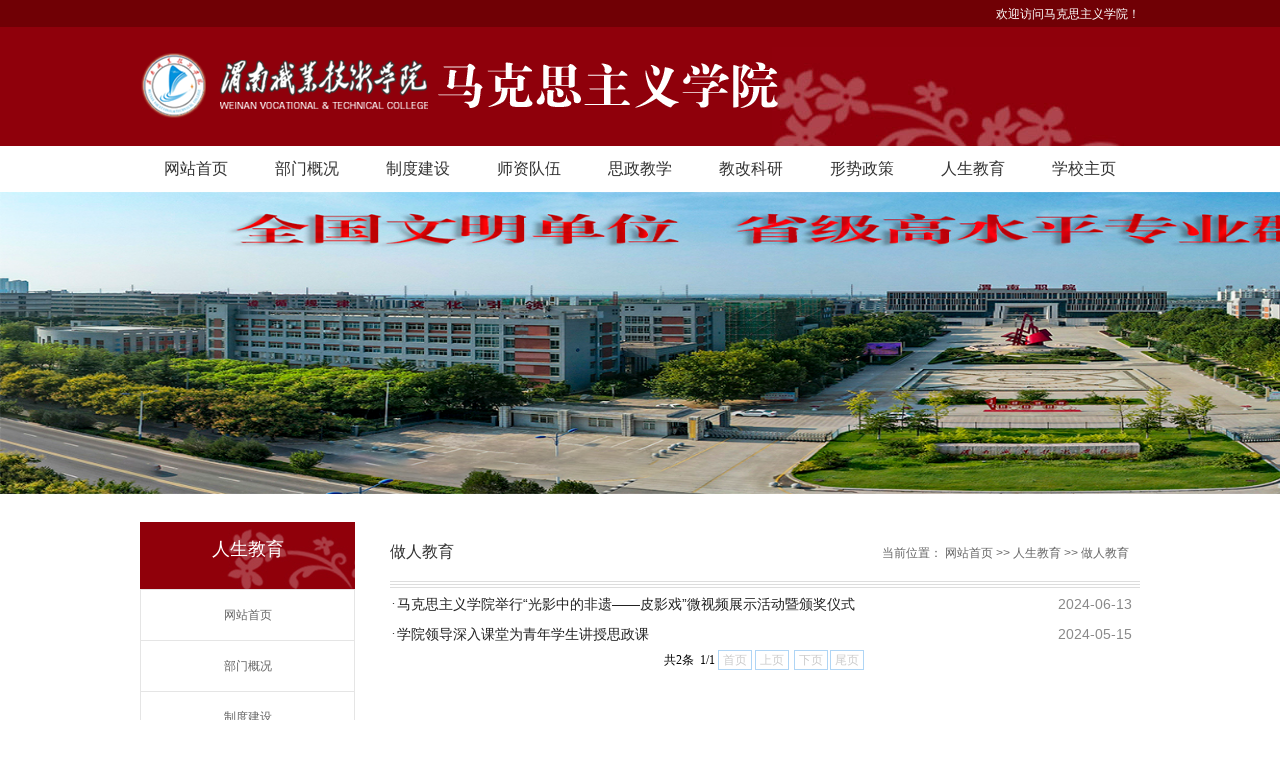

--- FILE ---
content_type: text/html
request_url: https://szkb.wnzy.net/rsjy/zrjy.htm
body_size: 3308
content:
<!DOCTYPE html>
<html>
<head>
  <meta http-equiv="Content-Type" content="text/html; charset=UTF-8">
  <title>做人教育-渭南职业技术学院-马克思主义学院</title><META Name="keywords" Content="马克思主义学院,做人教育" />

    <script type="text/javascript" src="../js/jquery.js"></script>
    <script type="text/javascript" src="../js/jquery.Super.js"></script>
  <link rel="stylesheet" href="../style/style.css" type="text/css" media="all" />
<!--Announced by Visual SiteBuilder 9-->
<link rel="stylesheet" type="text/css" href="../_sitegray/_sitegray_d.css" />
<script language="javascript" src="../_sitegray/_sitegray.js"></script>
<!-- CustomerNO:7765626265723230697547545350544103090105 -->
<link rel="stylesheet" type="text/css" href="../list.vsb.css" />
<script type="text/javascript" src="/system/resource/js/counter.js"></script>
<script type="text/javascript">_jsq_(1069,'/list.jsp',-1,1030013878)</script>
</head>
<body>
  <div id="header">
     <div id="top">
        <div class="w cl">
            <div class="f fl">
                &nbsp;
            </div>
            <div class="f fr cl"><script language="javascript" src="/system/resource/js/dynclicks.js"></script><script language="javascript" src="/system/resource/js/openlink.js"></script><div class="frr">
    <ul>
      <li><a href="../index.htm" title="" onclick="_addDynClicks(&#34;wburl&#34;, 1030013878, 58855)">欢迎访问马克思主义学院！</a></li>
    </ul>
</div></div>
        </div><!--.w-->
     </div><!--/top-->
     <div id="mid">
         <div class="logo w">
<table border="0" cellspacing="0" cellpadding="0"><tr><td><img src="../images/logo.png" border="0" alt="马克思主义学院" title="马克思主义学院"></td></tr></table></div><!--.logo-->
     </div><!--/mid-->
     <div id="bot"><!--.nav 菜单开始-->
<DIV class="nav w">
<UL class="cl">
            <li><a href="../index.htm">网站首页</a></li>


<LI><A href="../bmgk.htm">部门概况</A> 
<UL>
<LI><A href="../bmgk/bmjj.htm">部门简介</A></LI>
<LI><A href="../bmgk/xrld.htm">现任领导</A></LI>
<LI><A href="../bmgk/jgsz.htm">机构设置</A></LI>
</UL></LI>


<LI><A href="../zdjs.htm">制度建设</A> 
<UL>
<LI><A href="../zdjs/gzzd.htm">规章制度</A></LI>
<LI><A href="../zdjs/gwzz.htm">岗位职责</A></LI>
<LI><A href="../zdjs/jxcgglgd.htm">教学常规管理规定</A></LI>
</UL></LI>


<LI><A href="../szdw.htm">师资队伍</A> 
<UL>
<LI><A href="../szdw/zyjs.htm">专业教师</A></LI>
<LI><A href="../szdw/ssxjs.htm">双师型教师</A></LI>
<LI><A href="../szdw/jxms.htm">教学名师</A></LI>
<LI><A href="../szdw/bsfc.htm">博士风采</A></LI>
<LI><A href="../szdw/tdjs.htm">团队建设</A></LI>
</UL></LI>


<LI><A href="../szjx.htm">思政教学</A> 
<UL>
<LI><A href="../szjx/kcjs.htm">课程建设</A></LI>
<LI><A href="../szjx/sjjx.htm">实践教学</A></LI>
</UL></LI>


<LI><A href="../jgky.htm">教改科研</A> 
<UL>
<LI><A href="../jgky/jxgg.htm">教学改革</A></LI>
<LI><A href="../jgky/kyxm.htm">科研项目</A></LI>
<LI><A href="../jgky/xsjz.htm">学术讲座</A></LI>
<LI><A href="../jgky/fblw.htm">发表论文</A></LI>
<LI><A href="../jgky/hjqk.htm">获奖情况</A></LI>
</UL></LI>


<LI><A href="../xszc.htm">形势政策</A> 
<UL>
<LI><A href="../xszc/llrd.htm">理论热点</A></LI>
<LI><A href="../xszc/jydt.htm">教育动态</A></LI>
</UL></LI>


<LI><A href="../rsjy.htm">人生教育</A> 
<UL>
<LI><A href="zyghyjyzd.htm">职业规划与就业指导</A></LI>
<LI><A href="zyddjy.htm">职业道德教育</A></LI>
<LI><A href="xljkjy.htm">心理健康教育</A></LI>
<LI><A href="zrjy.htm">做人教育</A></LI>
</UL></LI>


<LI><A href="https://www.wnzy.net">学校主页</A> 
</UL></DIV><!--.nav 菜单结束--></div><!--/bot-->
<div class="banner">    <div class="banner">
         <img src="../bannner/wmdw1920x370.jpg">
     </div></div></div>
<!-- 头部结束 -->

<!-- main部分开始 -->
<div class="main cl">
  <div class="wape-left">
    <div>



人生教育</div>
        <ul>

<li><a href="../index.htm" title="网站首页">网站首页</a> </li>




<li><a href="../bmgk.htm" title="部门概况">部门概况</a> </li>




<li><a href="../zdjs.htm" title="制度建设">制度建设</a> </li>




<li><a href="../szdw.htm" title="师资队伍">师资队伍</a> </li>




<li><a href="../szjx.htm" title="思政教学">思政教学</a> </li>




<li><a href="../jgky.htm" title="教改科研">教改科研</a> </li>




<li><a href="../xszc.htm" title="形势政策">形势政策</a> </li>




<li class="on"><a href="../rsjy.htm" title="人生教育">人生教育</a> </li>




<li><a href="https://www.wnzy.net" title="学校主页">学校主页</a> </li>



</ul>
    </div><!--wape-left-->
    <div class="wape-right">
            <div class="biaoTi">
                <span>



做人教育</span>
                <span>
    当前位置： 
                        <a href="../index.htm">网站首页</a>
                &gt;&gt;
                <a href="../rsjy.htm">人生教育</a>
                &gt;&gt;
                <a href="zrjy.htm">做人教育</a>
</span>
            </div><!--biaoTi-->
    


<style>                       
A.f252220:link{COLOR: #222222;}                         
A.f252220:visited{COLOR: #222222;}                         
A.f252220:active{COLOR: #222222;}                         
A.f252220:hover{COLOR: #cc0000;}                         
</style>                                                        
    <INPUT TYPE="hidden" NAME="actiontype" VALUE=""><input type="hidden" name="_scode_" value="1756370819920"><input type="hidden" name="urltype" value="tree.TreeTempUrl"><input type="hidden" name="wbtreeid" value="1069"><input type="hidden" name="outFlag" value="false">
<style type="text/css">
.headStyle1ky0lkqk76, .headStyle1ky0lkqk76 td, .headStyle1ky0lkqk76 div {font-size: 12px;font-family:宋体; color: #000000; margin-left: auto; margin-right: auto; line-height:14px;}
.defaultButtonStyle {font-size: 12px;font-family:宋体; height:20px;color: #000000;BORDER: #AFD5F5 1px solid; margin: 0px;padding: 0px; FILTER:progid:DXImageTransform.Microsoft.Gradient(GradientType=0,StartColorStr=#ffffff, EndColorStr=#BDDBF7);  CURSOR: pointer; line-height:14px;background:-webkit-gradient(linear, 0 0, 0 100%, from(#ffffff), to(#BDDBF7));background: -moz-linear-gradient( top,#ffffff,#BDDBF7);background:-ms-linear-gradient(top,#ffffff 0%,#bddbf7 100%);}
.defaultinputStyle {font-size: 12px;font-family:宋体; height:20px; border:1px solid #AFD5F5; line-height:14px;}
.colHeader {font-size: 12px;font-family:宋体; line-height:14px;}
.headStyle1ky0lkqk76 a, .pageList .this-page {font-size: 12px;font-family:宋体; display:inline-block; height:14px; padding: 2px 4px; border: solid 1px #AFD5F5; background: #fff; text-decoration: none; MARGIN-RIGHT: 1px;line-height:14px;}
.headStyle1ky0lkqk76 a:visited {font-size: 12px;font-family:宋体; color: #000000; text-decoration: none; line-height:14px;}
.headStyle1ky0lkqk76 .PrevDisabled {font-size: 12px;font-family:宋体; display:inline-block;height:14px;  margin-right: 3px; padding: 2px 4px; background: #fff;color:#ccc;border: solid 1px #AFD5F5; line-height:14px;}
.headStyle1ky0lkqk76 .SelectList {font-size: 12px;font-family:宋体;line-height:14px;}
.headStyle1ky0lkqk76 .Prev { font-size: 12px;font-family:宋体; margin-right: 3px; padding: 2px 4px;line-height:14px;}
.headStyle1ky0lkqk76 .break {font-size: 12px;font-family:宋体; border: none; text-decoration: none; line-height:14px;}
.headStyle1ky0lkqk76 .NextDisabled { font-size: 12px;font-family:宋体;display:inline-block; height:14px; margin-left: 2px; padding: 2px 4px;background: #fff;color:#ccc;border: solid 1px #AFD5F5; line-height:14px;}
.headStyle1ky0lkqk76 .Next { font-size: 12px;font-family:宋体; margin-left: 2px; padding: 2px 4px;line-height:14px;}
.headStyle1ky0lkqk76 .this-page {font-size: 12px;font-family:宋体;display:inline-block;height:14px;padding: 2px 4px; border: solid 1px #AFD5F5; background: #E1F0FD; font-weight: bold; color:black; MARGIN-RIGHT: 1px;line-height:14px;}
.headStyle1ky0lkqk76 a:hover {font-size: 12px;font-family:宋体;color: black; background: #EFF7FE; border-color: #AFD5F5; text-decoration: none;line-height:14px;}
.headStyle1ky0lkqk76 a:link {font-size: 12px;font-family:宋体;color: #000000; text-decoration: none;line-height:14px;}
.headStyle1ky0lkqk76 a:active { font-size: 12px;font-family:宋体;color: black; text-decoration: none; background: #EFF7FE; line-height:14px;}
</style><script language="javascript" src="/system/resource/js/gotopage.js"></script><script type="text/javascript">function a252220_gopage_fun(){_simple_list_gotopage_fun(1,'a252220GOPAGE',2)}</script>                       
    <table width="100%" class="winstyle252220">                            
                            
      <tr height="20">                         
         <td width="1" nowrap><span class="leaderfont252220">· </span></td>
         <td width="100%" style="font-size:9pt">
                                   
            
          <a class="c252220" href="../info/1069/2191.htm" target="_blank" title="马克思主义学院举行“光影中的非遗——皮影戏”微视频展示活动暨颁奖仪式">马克思主义学院举行“光影中的非遗——皮影戏”微视频展示活动暨颁奖仪式                     
            </a>
		        
        
        </td>                            
        <td width="1%" nowrap><span class="timestyle252220">2024-06-13&nbsp;</span></td>                            
        <td width="1%" nowrap></td>                            
      </tr>                       

                            
      <tr height="20">                         
         <td width="1" nowrap><span class="leaderfont252220">· </span></td>
         <td width="100%" style="font-size:9pt">
                                   
            
          <a class="c252220" href="../info/1069/2194.htm" target="_blank" title="学院领导深入课堂为青年学生讲授思政课">学院领导深入课堂为青年学生讲授思政课                     
            </a>
		        
        
        </td>                            
        <td width="1%" nowrap><span class="timestyle252220">2024-05-15&nbsp;</span></td>                            
        <td width="1%" nowrap></td>                            
      </tr>                       



		<tr><td colspan="3" align="center">                       
            <table cellpadding="0" cellspacing="0" border="0">
                <TR><td colspan="0"><table cellspacing="0" class="headStyle1ky0lkqk76" width="100%" cellpadding="1"><tr valign="middle"><TD nowrap align="left" width="1%" id="fanye252220">共2条&nbsp;&nbsp;1/1&nbsp;</td><td nowrap align="left"><div><span class="PrevDisabled">首页</span><span class="PrevDisabled">上页</span><span class="NextDisabled">下页</span><span class="NextDisabled">尾页</span></div></td></tr></table>
            </table>                       
        </td></tr>                       
    </table>                       
    </div><!--wape-right-->
</div>
<!-- main部分结束 -->

<!-- 底部开始 -->
<div id="footer">
    <div class="w cl">
       <p style="text-align: center;">
    <span style="font-size: 14px; color: rgb(255, 255, 255);">版权所有©渭南职业技术学院-马克思主义学院<span style="color: rgb(255, 255, 255); font-size: 14px; text-align: center;">&nbsp; &nbsp; &nbsp; &nbsp;</span></span><span style="color: rgb(255, 255, 255); font-size: 14px;">地址：渭南市高新区胜利大街西段科教园区&nbsp; &nbsp; &nbsp; &nbsp; 邮编：714026&nbsp; &nbsp; &nbsp; &nbsp; 联系电话：0913-3033162</span>
</p>
     </div>

</div>
<!-- 底部结束 -->
</body>
</html>


--- FILE ---
content_type: text/css
request_url: https://szkb.wnzy.net/list.vsb.css
body_size: -50
content:
.clickstyle252220{ line-height: 150%; color: #222222; font-size: 9pt;}
.leaderfont252220{ font-family: 宋体; font-size: 9pt; color: #222222; line-height: 150%;}
.titlestyle252220{ font-size: 14px; line-height: 200%; text-decoration: none;}
.columnstyle252220{ line-height: 150%; color: #222222; font-size: 9pt; text-decoration: none ;}
.timestyle252220{ line-height: 200%; color: #898989; font-size: 14px;}
.buttonstyle252220{ font-size: 9pt ;}
.winstyle252220{ padding: 0px;}
A.c252220 {
font-size: 14px; line-height: 200%; text-decoration: none;}
A.c252220:link {
color:#222222;}
A.c252220:visited {
color:#222222;}
A.c252220:active {
color: #222222;}
A.c252220:hover {
color: #cc0000;}
